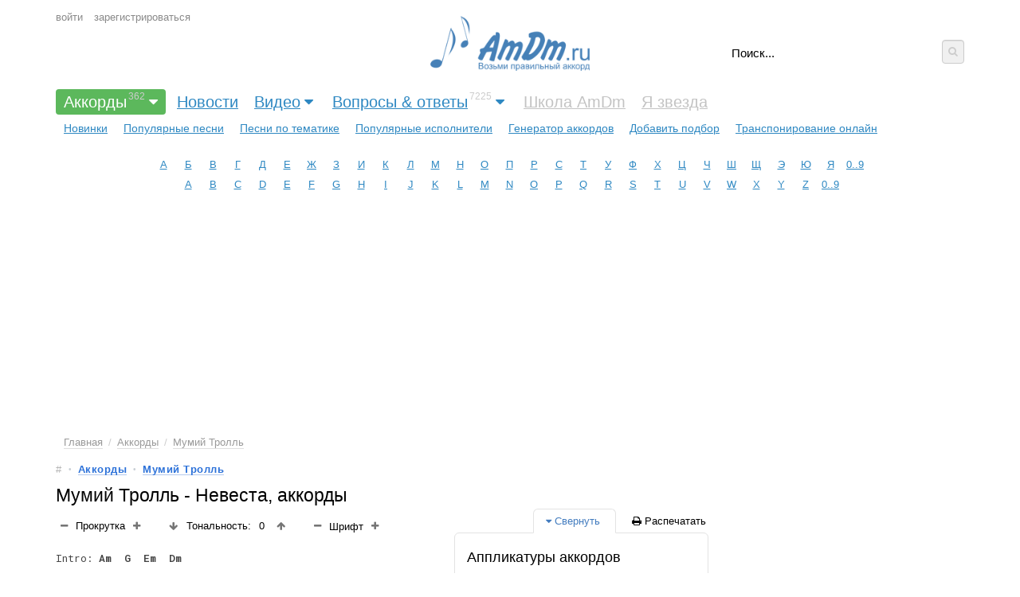

--- FILE ---
content_type: text/html; charset=utf-8
request_url: https://www.google.com/recaptcha/api2/aframe
body_size: 267
content:
<!DOCTYPE HTML><html><head><meta http-equiv="content-type" content="text/html; charset=UTF-8"></head><body><script nonce="pwyOj9MKhN6NNhr70_5_7A">/** Anti-fraud and anti-abuse applications only. See google.com/recaptcha */ try{var clients={'sodar':'https://pagead2.googlesyndication.com/pagead/sodar?'};window.addEventListener("message",function(a){try{if(a.source===window.parent){var b=JSON.parse(a.data);var c=clients[b['id']];if(c){var d=document.createElement('img');d.src=c+b['params']+'&rc='+(localStorage.getItem("rc::a")?sessionStorage.getItem("rc::b"):"");window.document.body.appendChild(d);sessionStorage.setItem("rc::e",parseInt(sessionStorage.getItem("rc::e")||0)+1);localStorage.setItem("rc::h",'1769369022172');}}}catch(b){}});window.parent.postMessage("_grecaptcha_ready", "*");}catch(b){}</script></body></html>

--- FILE ---
content_type: application/javascript; charset=utf-8
request_url: https://fundingchoicesmessages.google.com/f/AGSKWxWRmwNQLwNYMNDACpKwUtIHuTY-EK4T6RmKTFYNU9Wz9B3uhDYYF0stFOkVsVfaN7F7za1ooK3bremDod-dCT1mCBAb9sLxhAb7u9Wwh_s0KoLWCGYqoisgSjb9WXjwFvuAW2Aqkw==?fccs=W251bGwsbnVsbCxudWxsLG51bGwsbnVsbCxudWxsLFsxNzY5MzY5MDE5LDExMjAwMDAwMF0sbnVsbCxudWxsLG51bGwsW251bGwsWzcsOSw2XSxudWxsLDIsbnVsbCwiZW4iLG51bGwsbnVsbCxudWxsLG51bGwsbnVsbCwzXSwiaHR0cHM6Ly9hbWRtLnJ1L2Fra29yZGkvbXVtaXlfdHJvbGwvNDU2Ny9uZXZlc3RhLyIsbnVsbCxbWzgsIms2MVBCam1rNk8wIl0sWzksImVuLVVTIl0sWzE5LCIyIl0sWzE3LCJbMF0iXSxbMjQsIiJdLFsyOSwiZmFsc2UiXV1d
body_size: 214
content:
if (typeof __googlefc.fcKernelManager.run === 'function') {"use strict";this.default_ContributorServingResponseClientJs=this.default_ContributorServingResponseClientJs||{};(function(_){var window=this;
try{
var qp=function(a){this.A=_.t(a)};_.u(qp,_.J);var rp=function(a){this.A=_.t(a)};_.u(rp,_.J);rp.prototype.getWhitelistStatus=function(){return _.F(this,2)};var sp=function(a){this.A=_.t(a)};_.u(sp,_.J);var tp=_.ed(sp),up=function(a,b,c){this.B=a;this.j=_.A(b,qp,1);this.l=_.A(b,_.Pk,3);this.F=_.A(b,rp,4);a=this.B.location.hostname;this.D=_.Fg(this.j,2)&&_.O(this.j,2)!==""?_.O(this.j,2):a;a=new _.Qg(_.Qk(this.l));this.C=new _.dh(_.q.document,this.D,a);this.console=null;this.o=new _.mp(this.B,c,a)};
up.prototype.run=function(){if(_.O(this.j,3)){var a=this.C,b=_.O(this.j,3),c=_.fh(a),d=new _.Wg;b=_.hg(d,1,b);c=_.C(c,1,b);_.jh(a,c)}else _.gh(this.C,"FCNEC");_.op(this.o,_.A(this.l,_.De,1),this.l.getDefaultConsentRevocationText(),this.l.getDefaultConsentRevocationCloseText(),this.l.getDefaultConsentRevocationAttestationText(),this.D);_.pp(this.o,_.F(this.F,1),this.F.getWhitelistStatus());var e;a=(e=this.B.googlefc)==null?void 0:e.__executeManualDeployment;a!==void 0&&typeof a==="function"&&_.To(this.o.G,
"manualDeploymentApi")};var vp=function(){};vp.prototype.run=function(a,b,c){var d;return _.v(function(e){d=tp(b);(new up(a,d,c)).run();return e.return({})})};_.Tk(7,new vp);
}catch(e){_._DumpException(e)}
}).call(this,this.default_ContributorServingResponseClientJs);
// Google Inc.

//# sourceURL=/_/mss/boq-content-ads-contributor/_/js/k=boq-content-ads-contributor.ContributorServingResponseClientJs.en_US.k61PBjmk6O0.es5.O/d=1/exm=ad_blocking_detection_executable,kernel_loader,loader_js_executable,web_iab_tcf_v2_signal_executable/ed=1/rs=AJlcJMztj-kAdg6DB63MlSG3pP52LjSptg/m=cookie_refresh_executable
__googlefc.fcKernelManager.run('\x5b\x5b\x5b7,\x22\x5b\x5bnull,\\\x22amdm.ru\\\x22,\\\x22AKsRol-JhAA8JKCfyNqrJK14dLTqhdnhUDdiNhVwUhXwtFGx58-o5KmzJfYbA3a8HsTlt3nLUht0Cfh0yJfCIiplLldBxTRH7vPsGLHlaOF9AGsgK2U9LnUgLi1EIQ49KnmD0dzlXaUT8yA1O6VbIlYWU089yyzmUw\\\\u003d\\\\u003d\\\x22\x5d,null,\x5b\x5bnull,null,null,\\\x22https:\/\/fundingchoicesmessages.google.com\/f\/AGSKWxUPTOq1SPEFO3oOy1ZRqLl5-okjTlPRskPiNpjIKD2NmKFaOcLUxkLzLsHWWX6Lq14ceDCe7r4TwpI4Tyk3SyFicvpqj-or2HMUw5ZGMQE2a4kS5RZpca_q6IaZhK7iFX7rF9XqZg\\\\u003d\\\\u003d\\\x22\x5d,null,null,\x5bnull,null,null,\\\x22https:\/\/fundingchoicesmessages.google.com\/el\/AGSKWxVMH9W20BSFCBgE3MKzFqgRg9Sbm7me4WpbuYi5bGqamcLZic11rddlUid-vWvY-56Kb7s6XUdDSfgmOjPfzo6hbHotDQjm3LGAm2SR5hucVsl6eL8ltAc2suYPUMjN8OczQMsiPg\\\\u003d\\\\u003d\\\x22\x5d,null,\x5bnull,\x5b7,9,6\x5d,null,2,null,\\\x22en\\\x22,null,null,null,null,null,3\x5d,null,\\\x22Privacy and cookie settings\\\x22,\\\x22Close\\\x22,null,null,null,\\\x22Managed by Google. Complies with IAB TCF. CMP ID: 300\\\x22\x5d,\x5b2,1\x5d\x5d\x22\x5d\x5d,\x5bnull,null,null,\x22https:\/\/fundingchoicesmessages.google.com\/f\/AGSKWxV9uCD1kjDRDZlaCb2LtOzErFur6Ykvf4VNk4z1Qoc28FwPMOwFRaQsH2VHam8ppKLdKm_vgaWYyl6yW7jDVn9Fmc9_ADsp9IEba5qvPwP76-53zMuFF2-ubSiPh2bTbtp1vQEpaA\\u003d\\u003d\x22\x5d\x5d');}

--- FILE ---
content_type: application/javascript; charset=utf-8
request_url: https://fundingchoicesmessages.google.com/f/AGSKWxWM-4qbm4PQJgcRiMqQ5hBu7uIUEcMoDEeOPh1tXm3nJUSwDfALT2r8lToAWis6OFQnPC8ruG8d8FOmpILMz_fAOi9IIat4OBr7dMKR44GSYN9U8R8KOdaCA7AbtoKArzHNd3fW-XjIVcAaIZqq8A4MM1tAjhSFY7xuehjkT0acGe37biNIFIFemvoQ/_/adblock-relief.js-ads-bottom.?framId=ad_/btn_ad_/postprofilehorizontalad.
body_size: -1289
content:
window['1f85058b-379b-4095-81fd-fdfbd94d3581'] = true;